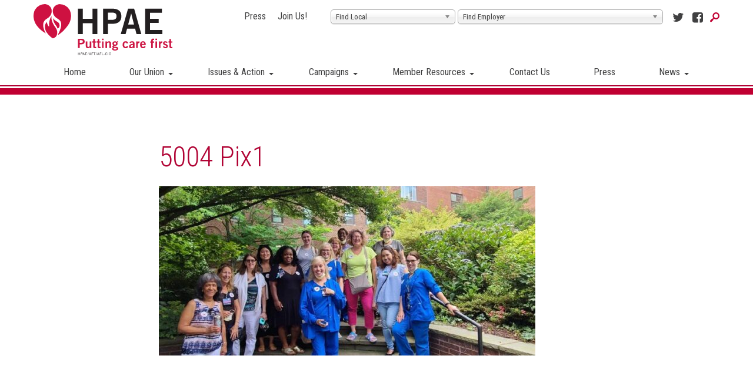

--- FILE ---
content_type: text/html; charset=utf-8
request_url: https://www.google.com/recaptcha/api2/anchor?ar=1&k=6Ld1Uv0UAAAAABthWY6cDLGSkXE5J8yx0_1Phb00&co=aHR0cHM6Ly93d3cuaHBhZS5vcmc6NDQz&hl=en&v=PoyoqOPhxBO7pBk68S4YbpHZ&size=invisible&anchor-ms=20000&execute-ms=30000&cb=q3c7srsqnk7f
body_size: 48755
content:
<!DOCTYPE HTML><html dir="ltr" lang="en"><head><meta http-equiv="Content-Type" content="text/html; charset=UTF-8">
<meta http-equiv="X-UA-Compatible" content="IE=edge">
<title>reCAPTCHA</title>
<style type="text/css">
/* cyrillic-ext */
@font-face {
  font-family: 'Roboto';
  font-style: normal;
  font-weight: 400;
  font-stretch: 100%;
  src: url(//fonts.gstatic.com/s/roboto/v48/KFO7CnqEu92Fr1ME7kSn66aGLdTylUAMa3GUBHMdazTgWw.woff2) format('woff2');
  unicode-range: U+0460-052F, U+1C80-1C8A, U+20B4, U+2DE0-2DFF, U+A640-A69F, U+FE2E-FE2F;
}
/* cyrillic */
@font-face {
  font-family: 'Roboto';
  font-style: normal;
  font-weight: 400;
  font-stretch: 100%;
  src: url(//fonts.gstatic.com/s/roboto/v48/KFO7CnqEu92Fr1ME7kSn66aGLdTylUAMa3iUBHMdazTgWw.woff2) format('woff2');
  unicode-range: U+0301, U+0400-045F, U+0490-0491, U+04B0-04B1, U+2116;
}
/* greek-ext */
@font-face {
  font-family: 'Roboto';
  font-style: normal;
  font-weight: 400;
  font-stretch: 100%;
  src: url(//fonts.gstatic.com/s/roboto/v48/KFO7CnqEu92Fr1ME7kSn66aGLdTylUAMa3CUBHMdazTgWw.woff2) format('woff2');
  unicode-range: U+1F00-1FFF;
}
/* greek */
@font-face {
  font-family: 'Roboto';
  font-style: normal;
  font-weight: 400;
  font-stretch: 100%;
  src: url(//fonts.gstatic.com/s/roboto/v48/KFO7CnqEu92Fr1ME7kSn66aGLdTylUAMa3-UBHMdazTgWw.woff2) format('woff2');
  unicode-range: U+0370-0377, U+037A-037F, U+0384-038A, U+038C, U+038E-03A1, U+03A3-03FF;
}
/* math */
@font-face {
  font-family: 'Roboto';
  font-style: normal;
  font-weight: 400;
  font-stretch: 100%;
  src: url(//fonts.gstatic.com/s/roboto/v48/KFO7CnqEu92Fr1ME7kSn66aGLdTylUAMawCUBHMdazTgWw.woff2) format('woff2');
  unicode-range: U+0302-0303, U+0305, U+0307-0308, U+0310, U+0312, U+0315, U+031A, U+0326-0327, U+032C, U+032F-0330, U+0332-0333, U+0338, U+033A, U+0346, U+034D, U+0391-03A1, U+03A3-03A9, U+03B1-03C9, U+03D1, U+03D5-03D6, U+03F0-03F1, U+03F4-03F5, U+2016-2017, U+2034-2038, U+203C, U+2040, U+2043, U+2047, U+2050, U+2057, U+205F, U+2070-2071, U+2074-208E, U+2090-209C, U+20D0-20DC, U+20E1, U+20E5-20EF, U+2100-2112, U+2114-2115, U+2117-2121, U+2123-214F, U+2190, U+2192, U+2194-21AE, U+21B0-21E5, U+21F1-21F2, U+21F4-2211, U+2213-2214, U+2216-22FF, U+2308-230B, U+2310, U+2319, U+231C-2321, U+2336-237A, U+237C, U+2395, U+239B-23B7, U+23D0, U+23DC-23E1, U+2474-2475, U+25AF, U+25B3, U+25B7, U+25BD, U+25C1, U+25CA, U+25CC, U+25FB, U+266D-266F, U+27C0-27FF, U+2900-2AFF, U+2B0E-2B11, U+2B30-2B4C, U+2BFE, U+3030, U+FF5B, U+FF5D, U+1D400-1D7FF, U+1EE00-1EEFF;
}
/* symbols */
@font-face {
  font-family: 'Roboto';
  font-style: normal;
  font-weight: 400;
  font-stretch: 100%;
  src: url(//fonts.gstatic.com/s/roboto/v48/KFO7CnqEu92Fr1ME7kSn66aGLdTylUAMaxKUBHMdazTgWw.woff2) format('woff2');
  unicode-range: U+0001-000C, U+000E-001F, U+007F-009F, U+20DD-20E0, U+20E2-20E4, U+2150-218F, U+2190, U+2192, U+2194-2199, U+21AF, U+21E6-21F0, U+21F3, U+2218-2219, U+2299, U+22C4-22C6, U+2300-243F, U+2440-244A, U+2460-24FF, U+25A0-27BF, U+2800-28FF, U+2921-2922, U+2981, U+29BF, U+29EB, U+2B00-2BFF, U+4DC0-4DFF, U+FFF9-FFFB, U+10140-1018E, U+10190-1019C, U+101A0, U+101D0-101FD, U+102E0-102FB, U+10E60-10E7E, U+1D2C0-1D2D3, U+1D2E0-1D37F, U+1F000-1F0FF, U+1F100-1F1AD, U+1F1E6-1F1FF, U+1F30D-1F30F, U+1F315, U+1F31C, U+1F31E, U+1F320-1F32C, U+1F336, U+1F378, U+1F37D, U+1F382, U+1F393-1F39F, U+1F3A7-1F3A8, U+1F3AC-1F3AF, U+1F3C2, U+1F3C4-1F3C6, U+1F3CA-1F3CE, U+1F3D4-1F3E0, U+1F3ED, U+1F3F1-1F3F3, U+1F3F5-1F3F7, U+1F408, U+1F415, U+1F41F, U+1F426, U+1F43F, U+1F441-1F442, U+1F444, U+1F446-1F449, U+1F44C-1F44E, U+1F453, U+1F46A, U+1F47D, U+1F4A3, U+1F4B0, U+1F4B3, U+1F4B9, U+1F4BB, U+1F4BF, U+1F4C8-1F4CB, U+1F4D6, U+1F4DA, U+1F4DF, U+1F4E3-1F4E6, U+1F4EA-1F4ED, U+1F4F7, U+1F4F9-1F4FB, U+1F4FD-1F4FE, U+1F503, U+1F507-1F50B, U+1F50D, U+1F512-1F513, U+1F53E-1F54A, U+1F54F-1F5FA, U+1F610, U+1F650-1F67F, U+1F687, U+1F68D, U+1F691, U+1F694, U+1F698, U+1F6AD, U+1F6B2, U+1F6B9-1F6BA, U+1F6BC, U+1F6C6-1F6CF, U+1F6D3-1F6D7, U+1F6E0-1F6EA, U+1F6F0-1F6F3, U+1F6F7-1F6FC, U+1F700-1F7FF, U+1F800-1F80B, U+1F810-1F847, U+1F850-1F859, U+1F860-1F887, U+1F890-1F8AD, U+1F8B0-1F8BB, U+1F8C0-1F8C1, U+1F900-1F90B, U+1F93B, U+1F946, U+1F984, U+1F996, U+1F9E9, U+1FA00-1FA6F, U+1FA70-1FA7C, U+1FA80-1FA89, U+1FA8F-1FAC6, U+1FACE-1FADC, U+1FADF-1FAE9, U+1FAF0-1FAF8, U+1FB00-1FBFF;
}
/* vietnamese */
@font-face {
  font-family: 'Roboto';
  font-style: normal;
  font-weight: 400;
  font-stretch: 100%;
  src: url(//fonts.gstatic.com/s/roboto/v48/KFO7CnqEu92Fr1ME7kSn66aGLdTylUAMa3OUBHMdazTgWw.woff2) format('woff2');
  unicode-range: U+0102-0103, U+0110-0111, U+0128-0129, U+0168-0169, U+01A0-01A1, U+01AF-01B0, U+0300-0301, U+0303-0304, U+0308-0309, U+0323, U+0329, U+1EA0-1EF9, U+20AB;
}
/* latin-ext */
@font-face {
  font-family: 'Roboto';
  font-style: normal;
  font-weight: 400;
  font-stretch: 100%;
  src: url(//fonts.gstatic.com/s/roboto/v48/KFO7CnqEu92Fr1ME7kSn66aGLdTylUAMa3KUBHMdazTgWw.woff2) format('woff2');
  unicode-range: U+0100-02BA, U+02BD-02C5, U+02C7-02CC, U+02CE-02D7, U+02DD-02FF, U+0304, U+0308, U+0329, U+1D00-1DBF, U+1E00-1E9F, U+1EF2-1EFF, U+2020, U+20A0-20AB, U+20AD-20C0, U+2113, U+2C60-2C7F, U+A720-A7FF;
}
/* latin */
@font-face {
  font-family: 'Roboto';
  font-style: normal;
  font-weight: 400;
  font-stretch: 100%;
  src: url(//fonts.gstatic.com/s/roboto/v48/KFO7CnqEu92Fr1ME7kSn66aGLdTylUAMa3yUBHMdazQ.woff2) format('woff2');
  unicode-range: U+0000-00FF, U+0131, U+0152-0153, U+02BB-02BC, U+02C6, U+02DA, U+02DC, U+0304, U+0308, U+0329, U+2000-206F, U+20AC, U+2122, U+2191, U+2193, U+2212, U+2215, U+FEFF, U+FFFD;
}
/* cyrillic-ext */
@font-face {
  font-family: 'Roboto';
  font-style: normal;
  font-weight: 500;
  font-stretch: 100%;
  src: url(//fonts.gstatic.com/s/roboto/v48/KFO7CnqEu92Fr1ME7kSn66aGLdTylUAMa3GUBHMdazTgWw.woff2) format('woff2');
  unicode-range: U+0460-052F, U+1C80-1C8A, U+20B4, U+2DE0-2DFF, U+A640-A69F, U+FE2E-FE2F;
}
/* cyrillic */
@font-face {
  font-family: 'Roboto';
  font-style: normal;
  font-weight: 500;
  font-stretch: 100%;
  src: url(//fonts.gstatic.com/s/roboto/v48/KFO7CnqEu92Fr1ME7kSn66aGLdTylUAMa3iUBHMdazTgWw.woff2) format('woff2');
  unicode-range: U+0301, U+0400-045F, U+0490-0491, U+04B0-04B1, U+2116;
}
/* greek-ext */
@font-face {
  font-family: 'Roboto';
  font-style: normal;
  font-weight: 500;
  font-stretch: 100%;
  src: url(//fonts.gstatic.com/s/roboto/v48/KFO7CnqEu92Fr1ME7kSn66aGLdTylUAMa3CUBHMdazTgWw.woff2) format('woff2');
  unicode-range: U+1F00-1FFF;
}
/* greek */
@font-face {
  font-family: 'Roboto';
  font-style: normal;
  font-weight: 500;
  font-stretch: 100%;
  src: url(//fonts.gstatic.com/s/roboto/v48/KFO7CnqEu92Fr1ME7kSn66aGLdTylUAMa3-UBHMdazTgWw.woff2) format('woff2');
  unicode-range: U+0370-0377, U+037A-037F, U+0384-038A, U+038C, U+038E-03A1, U+03A3-03FF;
}
/* math */
@font-face {
  font-family: 'Roboto';
  font-style: normal;
  font-weight: 500;
  font-stretch: 100%;
  src: url(//fonts.gstatic.com/s/roboto/v48/KFO7CnqEu92Fr1ME7kSn66aGLdTylUAMawCUBHMdazTgWw.woff2) format('woff2');
  unicode-range: U+0302-0303, U+0305, U+0307-0308, U+0310, U+0312, U+0315, U+031A, U+0326-0327, U+032C, U+032F-0330, U+0332-0333, U+0338, U+033A, U+0346, U+034D, U+0391-03A1, U+03A3-03A9, U+03B1-03C9, U+03D1, U+03D5-03D6, U+03F0-03F1, U+03F4-03F5, U+2016-2017, U+2034-2038, U+203C, U+2040, U+2043, U+2047, U+2050, U+2057, U+205F, U+2070-2071, U+2074-208E, U+2090-209C, U+20D0-20DC, U+20E1, U+20E5-20EF, U+2100-2112, U+2114-2115, U+2117-2121, U+2123-214F, U+2190, U+2192, U+2194-21AE, U+21B0-21E5, U+21F1-21F2, U+21F4-2211, U+2213-2214, U+2216-22FF, U+2308-230B, U+2310, U+2319, U+231C-2321, U+2336-237A, U+237C, U+2395, U+239B-23B7, U+23D0, U+23DC-23E1, U+2474-2475, U+25AF, U+25B3, U+25B7, U+25BD, U+25C1, U+25CA, U+25CC, U+25FB, U+266D-266F, U+27C0-27FF, U+2900-2AFF, U+2B0E-2B11, U+2B30-2B4C, U+2BFE, U+3030, U+FF5B, U+FF5D, U+1D400-1D7FF, U+1EE00-1EEFF;
}
/* symbols */
@font-face {
  font-family: 'Roboto';
  font-style: normal;
  font-weight: 500;
  font-stretch: 100%;
  src: url(//fonts.gstatic.com/s/roboto/v48/KFO7CnqEu92Fr1ME7kSn66aGLdTylUAMaxKUBHMdazTgWw.woff2) format('woff2');
  unicode-range: U+0001-000C, U+000E-001F, U+007F-009F, U+20DD-20E0, U+20E2-20E4, U+2150-218F, U+2190, U+2192, U+2194-2199, U+21AF, U+21E6-21F0, U+21F3, U+2218-2219, U+2299, U+22C4-22C6, U+2300-243F, U+2440-244A, U+2460-24FF, U+25A0-27BF, U+2800-28FF, U+2921-2922, U+2981, U+29BF, U+29EB, U+2B00-2BFF, U+4DC0-4DFF, U+FFF9-FFFB, U+10140-1018E, U+10190-1019C, U+101A0, U+101D0-101FD, U+102E0-102FB, U+10E60-10E7E, U+1D2C0-1D2D3, U+1D2E0-1D37F, U+1F000-1F0FF, U+1F100-1F1AD, U+1F1E6-1F1FF, U+1F30D-1F30F, U+1F315, U+1F31C, U+1F31E, U+1F320-1F32C, U+1F336, U+1F378, U+1F37D, U+1F382, U+1F393-1F39F, U+1F3A7-1F3A8, U+1F3AC-1F3AF, U+1F3C2, U+1F3C4-1F3C6, U+1F3CA-1F3CE, U+1F3D4-1F3E0, U+1F3ED, U+1F3F1-1F3F3, U+1F3F5-1F3F7, U+1F408, U+1F415, U+1F41F, U+1F426, U+1F43F, U+1F441-1F442, U+1F444, U+1F446-1F449, U+1F44C-1F44E, U+1F453, U+1F46A, U+1F47D, U+1F4A3, U+1F4B0, U+1F4B3, U+1F4B9, U+1F4BB, U+1F4BF, U+1F4C8-1F4CB, U+1F4D6, U+1F4DA, U+1F4DF, U+1F4E3-1F4E6, U+1F4EA-1F4ED, U+1F4F7, U+1F4F9-1F4FB, U+1F4FD-1F4FE, U+1F503, U+1F507-1F50B, U+1F50D, U+1F512-1F513, U+1F53E-1F54A, U+1F54F-1F5FA, U+1F610, U+1F650-1F67F, U+1F687, U+1F68D, U+1F691, U+1F694, U+1F698, U+1F6AD, U+1F6B2, U+1F6B9-1F6BA, U+1F6BC, U+1F6C6-1F6CF, U+1F6D3-1F6D7, U+1F6E0-1F6EA, U+1F6F0-1F6F3, U+1F6F7-1F6FC, U+1F700-1F7FF, U+1F800-1F80B, U+1F810-1F847, U+1F850-1F859, U+1F860-1F887, U+1F890-1F8AD, U+1F8B0-1F8BB, U+1F8C0-1F8C1, U+1F900-1F90B, U+1F93B, U+1F946, U+1F984, U+1F996, U+1F9E9, U+1FA00-1FA6F, U+1FA70-1FA7C, U+1FA80-1FA89, U+1FA8F-1FAC6, U+1FACE-1FADC, U+1FADF-1FAE9, U+1FAF0-1FAF8, U+1FB00-1FBFF;
}
/* vietnamese */
@font-face {
  font-family: 'Roboto';
  font-style: normal;
  font-weight: 500;
  font-stretch: 100%;
  src: url(//fonts.gstatic.com/s/roboto/v48/KFO7CnqEu92Fr1ME7kSn66aGLdTylUAMa3OUBHMdazTgWw.woff2) format('woff2');
  unicode-range: U+0102-0103, U+0110-0111, U+0128-0129, U+0168-0169, U+01A0-01A1, U+01AF-01B0, U+0300-0301, U+0303-0304, U+0308-0309, U+0323, U+0329, U+1EA0-1EF9, U+20AB;
}
/* latin-ext */
@font-face {
  font-family: 'Roboto';
  font-style: normal;
  font-weight: 500;
  font-stretch: 100%;
  src: url(//fonts.gstatic.com/s/roboto/v48/KFO7CnqEu92Fr1ME7kSn66aGLdTylUAMa3KUBHMdazTgWw.woff2) format('woff2');
  unicode-range: U+0100-02BA, U+02BD-02C5, U+02C7-02CC, U+02CE-02D7, U+02DD-02FF, U+0304, U+0308, U+0329, U+1D00-1DBF, U+1E00-1E9F, U+1EF2-1EFF, U+2020, U+20A0-20AB, U+20AD-20C0, U+2113, U+2C60-2C7F, U+A720-A7FF;
}
/* latin */
@font-face {
  font-family: 'Roboto';
  font-style: normal;
  font-weight: 500;
  font-stretch: 100%;
  src: url(//fonts.gstatic.com/s/roboto/v48/KFO7CnqEu92Fr1ME7kSn66aGLdTylUAMa3yUBHMdazQ.woff2) format('woff2');
  unicode-range: U+0000-00FF, U+0131, U+0152-0153, U+02BB-02BC, U+02C6, U+02DA, U+02DC, U+0304, U+0308, U+0329, U+2000-206F, U+20AC, U+2122, U+2191, U+2193, U+2212, U+2215, U+FEFF, U+FFFD;
}
/* cyrillic-ext */
@font-face {
  font-family: 'Roboto';
  font-style: normal;
  font-weight: 900;
  font-stretch: 100%;
  src: url(//fonts.gstatic.com/s/roboto/v48/KFO7CnqEu92Fr1ME7kSn66aGLdTylUAMa3GUBHMdazTgWw.woff2) format('woff2');
  unicode-range: U+0460-052F, U+1C80-1C8A, U+20B4, U+2DE0-2DFF, U+A640-A69F, U+FE2E-FE2F;
}
/* cyrillic */
@font-face {
  font-family: 'Roboto';
  font-style: normal;
  font-weight: 900;
  font-stretch: 100%;
  src: url(//fonts.gstatic.com/s/roboto/v48/KFO7CnqEu92Fr1ME7kSn66aGLdTylUAMa3iUBHMdazTgWw.woff2) format('woff2');
  unicode-range: U+0301, U+0400-045F, U+0490-0491, U+04B0-04B1, U+2116;
}
/* greek-ext */
@font-face {
  font-family: 'Roboto';
  font-style: normal;
  font-weight: 900;
  font-stretch: 100%;
  src: url(//fonts.gstatic.com/s/roboto/v48/KFO7CnqEu92Fr1ME7kSn66aGLdTylUAMa3CUBHMdazTgWw.woff2) format('woff2');
  unicode-range: U+1F00-1FFF;
}
/* greek */
@font-face {
  font-family: 'Roboto';
  font-style: normal;
  font-weight: 900;
  font-stretch: 100%;
  src: url(//fonts.gstatic.com/s/roboto/v48/KFO7CnqEu92Fr1ME7kSn66aGLdTylUAMa3-UBHMdazTgWw.woff2) format('woff2');
  unicode-range: U+0370-0377, U+037A-037F, U+0384-038A, U+038C, U+038E-03A1, U+03A3-03FF;
}
/* math */
@font-face {
  font-family: 'Roboto';
  font-style: normal;
  font-weight: 900;
  font-stretch: 100%;
  src: url(//fonts.gstatic.com/s/roboto/v48/KFO7CnqEu92Fr1ME7kSn66aGLdTylUAMawCUBHMdazTgWw.woff2) format('woff2');
  unicode-range: U+0302-0303, U+0305, U+0307-0308, U+0310, U+0312, U+0315, U+031A, U+0326-0327, U+032C, U+032F-0330, U+0332-0333, U+0338, U+033A, U+0346, U+034D, U+0391-03A1, U+03A3-03A9, U+03B1-03C9, U+03D1, U+03D5-03D6, U+03F0-03F1, U+03F4-03F5, U+2016-2017, U+2034-2038, U+203C, U+2040, U+2043, U+2047, U+2050, U+2057, U+205F, U+2070-2071, U+2074-208E, U+2090-209C, U+20D0-20DC, U+20E1, U+20E5-20EF, U+2100-2112, U+2114-2115, U+2117-2121, U+2123-214F, U+2190, U+2192, U+2194-21AE, U+21B0-21E5, U+21F1-21F2, U+21F4-2211, U+2213-2214, U+2216-22FF, U+2308-230B, U+2310, U+2319, U+231C-2321, U+2336-237A, U+237C, U+2395, U+239B-23B7, U+23D0, U+23DC-23E1, U+2474-2475, U+25AF, U+25B3, U+25B7, U+25BD, U+25C1, U+25CA, U+25CC, U+25FB, U+266D-266F, U+27C0-27FF, U+2900-2AFF, U+2B0E-2B11, U+2B30-2B4C, U+2BFE, U+3030, U+FF5B, U+FF5D, U+1D400-1D7FF, U+1EE00-1EEFF;
}
/* symbols */
@font-face {
  font-family: 'Roboto';
  font-style: normal;
  font-weight: 900;
  font-stretch: 100%;
  src: url(//fonts.gstatic.com/s/roboto/v48/KFO7CnqEu92Fr1ME7kSn66aGLdTylUAMaxKUBHMdazTgWw.woff2) format('woff2');
  unicode-range: U+0001-000C, U+000E-001F, U+007F-009F, U+20DD-20E0, U+20E2-20E4, U+2150-218F, U+2190, U+2192, U+2194-2199, U+21AF, U+21E6-21F0, U+21F3, U+2218-2219, U+2299, U+22C4-22C6, U+2300-243F, U+2440-244A, U+2460-24FF, U+25A0-27BF, U+2800-28FF, U+2921-2922, U+2981, U+29BF, U+29EB, U+2B00-2BFF, U+4DC0-4DFF, U+FFF9-FFFB, U+10140-1018E, U+10190-1019C, U+101A0, U+101D0-101FD, U+102E0-102FB, U+10E60-10E7E, U+1D2C0-1D2D3, U+1D2E0-1D37F, U+1F000-1F0FF, U+1F100-1F1AD, U+1F1E6-1F1FF, U+1F30D-1F30F, U+1F315, U+1F31C, U+1F31E, U+1F320-1F32C, U+1F336, U+1F378, U+1F37D, U+1F382, U+1F393-1F39F, U+1F3A7-1F3A8, U+1F3AC-1F3AF, U+1F3C2, U+1F3C4-1F3C6, U+1F3CA-1F3CE, U+1F3D4-1F3E0, U+1F3ED, U+1F3F1-1F3F3, U+1F3F5-1F3F7, U+1F408, U+1F415, U+1F41F, U+1F426, U+1F43F, U+1F441-1F442, U+1F444, U+1F446-1F449, U+1F44C-1F44E, U+1F453, U+1F46A, U+1F47D, U+1F4A3, U+1F4B0, U+1F4B3, U+1F4B9, U+1F4BB, U+1F4BF, U+1F4C8-1F4CB, U+1F4D6, U+1F4DA, U+1F4DF, U+1F4E3-1F4E6, U+1F4EA-1F4ED, U+1F4F7, U+1F4F9-1F4FB, U+1F4FD-1F4FE, U+1F503, U+1F507-1F50B, U+1F50D, U+1F512-1F513, U+1F53E-1F54A, U+1F54F-1F5FA, U+1F610, U+1F650-1F67F, U+1F687, U+1F68D, U+1F691, U+1F694, U+1F698, U+1F6AD, U+1F6B2, U+1F6B9-1F6BA, U+1F6BC, U+1F6C6-1F6CF, U+1F6D3-1F6D7, U+1F6E0-1F6EA, U+1F6F0-1F6F3, U+1F6F7-1F6FC, U+1F700-1F7FF, U+1F800-1F80B, U+1F810-1F847, U+1F850-1F859, U+1F860-1F887, U+1F890-1F8AD, U+1F8B0-1F8BB, U+1F8C0-1F8C1, U+1F900-1F90B, U+1F93B, U+1F946, U+1F984, U+1F996, U+1F9E9, U+1FA00-1FA6F, U+1FA70-1FA7C, U+1FA80-1FA89, U+1FA8F-1FAC6, U+1FACE-1FADC, U+1FADF-1FAE9, U+1FAF0-1FAF8, U+1FB00-1FBFF;
}
/* vietnamese */
@font-face {
  font-family: 'Roboto';
  font-style: normal;
  font-weight: 900;
  font-stretch: 100%;
  src: url(//fonts.gstatic.com/s/roboto/v48/KFO7CnqEu92Fr1ME7kSn66aGLdTylUAMa3OUBHMdazTgWw.woff2) format('woff2');
  unicode-range: U+0102-0103, U+0110-0111, U+0128-0129, U+0168-0169, U+01A0-01A1, U+01AF-01B0, U+0300-0301, U+0303-0304, U+0308-0309, U+0323, U+0329, U+1EA0-1EF9, U+20AB;
}
/* latin-ext */
@font-face {
  font-family: 'Roboto';
  font-style: normal;
  font-weight: 900;
  font-stretch: 100%;
  src: url(//fonts.gstatic.com/s/roboto/v48/KFO7CnqEu92Fr1ME7kSn66aGLdTylUAMa3KUBHMdazTgWw.woff2) format('woff2');
  unicode-range: U+0100-02BA, U+02BD-02C5, U+02C7-02CC, U+02CE-02D7, U+02DD-02FF, U+0304, U+0308, U+0329, U+1D00-1DBF, U+1E00-1E9F, U+1EF2-1EFF, U+2020, U+20A0-20AB, U+20AD-20C0, U+2113, U+2C60-2C7F, U+A720-A7FF;
}
/* latin */
@font-face {
  font-family: 'Roboto';
  font-style: normal;
  font-weight: 900;
  font-stretch: 100%;
  src: url(//fonts.gstatic.com/s/roboto/v48/KFO7CnqEu92Fr1ME7kSn66aGLdTylUAMa3yUBHMdazQ.woff2) format('woff2');
  unicode-range: U+0000-00FF, U+0131, U+0152-0153, U+02BB-02BC, U+02C6, U+02DA, U+02DC, U+0304, U+0308, U+0329, U+2000-206F, U+20AC, U+2122, U+2191, U+2193, U+2212, U+2215, U+FEFF, U+FFFD;
}

</style>
<link rel="stylesheet" type="text/css" href="https://www.gstatic.com/recaptcha/releases/PoyoqOPhxBO7pBk68S4YbpHZ/styles__ltr.css">
<script nonce="angDKSjD981NUg55WsGulg" type="text/javascript">window['__recaptcha_api'] = 'https://www.google.com/recaptcha/api2/';</script>
<script type="text/javascript" src="https://www.gstatic.com/recaptcha/releases/PoyoqOPhxBO7pBk68S4YbpHZ/recaptcha__en.js" nonce="angDKSjD981NUg55WsGulg">
      
    </script></head>
<body><div id="rc-anchor-alert" class="rc-anchor-alert"></div>
<input type="hidden" id="recaptcha-token" value="[base64]">
<script type="text/javascript" nonce="angDKSjD981NUg55WsGulg">
      recaptcha.anchor.Main.init("[\x22ainput\x22,[\x22bgdata\x22,\x22\x22,\[base64]/[base64]/[base64]/[base64]/[base64]/UltsKytdPUU6KEU8MjA0OD9SW2wrK109RT4+NnwxOTI6KChFJjY0NTEyKT09NTUyOTYmJk0rMTxjLmxlbmd0aCYmKGMuY2hhckNvZGVBdChNKzEpJjY0NTEyKT09NTYzMjA/[base64]/[base64]/[base64]/[base64]/[base64]/[base64]/[base64]\x22,\[base64]\\u003d\\u003d\x22,\x22R3/CuMKmJ8KLfsKiJmgUwopew5wcS8ODwrzCssOqwpd/[base64]/[base64]/ColjDq8Ksw5JdU8Kiw7EZL8OXa8KrwoQ8M8KAw5PDr8OuVAfCtm/DsVAiwrUAX29+JTjDjWPCs8O6BT9Bw68owo17w7rDpcKkw5kkFsKYw7pMwpAHwrnCgQHDu33Cl8Kmw6XDv1zCusOawp7CnRfChsOjcsK4Lw7CpjTCkVfDosOMNFRKwr/DqcO6w6V4SANzwrfDq3fDp8KHZTTCn8OYw7DCtsKqwqXCnsKrwo4GwrvCrHTCmD3CrWDDmcK+OCfDnMK9CsO/dMOgG1pRw4LCnWDDnhMBw73CtsOmwpVuCcK8LyNxHMK8w7gKwqfClsOxJsKXcSVrwr/Du1rDmko4FhPDjMOIwp1hw4BcwojCuGnCucOoS8OSwq4tDMOnDMKWw5TDpWEFOsODQ0jCnhHDpToOXMOiw5XDiH8iTsKewr9ADMOmXBjCmsKqIsKncsO0CyjChMOpC8OsIlcQaFDDpsKML8KiwrlpA1l4w5UNY8KNw7/DpcOUNsKdwqZgeU/DokPCiUtdJMK0McOdw7TDvjvDpsKoO8OACEjCl8ODCWY+eDDCtQXCisOgw43DuTbDl2Fxw4x6XDI9An1oacK7wqPDgA/CgjbDnsOGw6cQwrpvwp4iX8K7YcOVw6V/DRgTfF7Dn1QFbsOrwqZDwr/CksO3SsKdwrrCs8ORwoPCmsOlPsKJwqFqTMOJwo/CjsOwwrDDl8ONw6s2McKQbsOEw7fDm8KPw5lMwoLDgMO7dy48EydIw7Z/[base64]/[base64]/CrMO8w79Bw6Muw77Dm2HDkhFsMsO6wrHCpcK+GApTXcKYw514wrfDlFvCu8KXUlw8w74nwrh9e8K2ejQkScOcf8OKw5HCvzlJwp1UwrnDsT9Fwo0KwrjDmMKgT8K5w4XDnB1Kw5NnHBwGw63DjMKXw6/DjsKtQwjDjm3DjMK3dTYABEnDv8K0GsO0ej9NOCQaGUHDiMKNIWU0P3xawo3DihvDisKlw7pYw5DClGYhwpc7wp95VnHDqsOSMMO0wqXCvcKnd8O/DMOcMQ5tHixrFwtXwrTDpknCtkdpHiPDu8K/[base64]/w41/TgRjwoDCv8OUw4zDnyMoGxjCgUBuaMKTCsOcw7bDuMKjwolVwo1xIcOxXRbCviDDgXXCg8KgGsOmw5NwGMOfbsOYw6LCv8OcEMOkVcKIw53ChXwaJcKYSzzCnGrDv17Dm2oXw78kK2/Dl8KbwqDDrcKXIsKkO8KSTMKjW8KWOFJIw44ueUILwpPCiMO3AQPDrcK6OMOjwqE4wpsEf8OvwprDicKVD8OTEAjDgsK1KCt1ZWbCjW8+w4o2wrfDjMKcSMK+RsKewrttwpYoL2tIMSjDr8OPworDhMKbb3gdFMOpEA4cw6dfO01TMsOle8OTASLCphrCigdbwp/Ck0PDsCjCv0p3w4F+Tz00HsKXasKADSxHKjF1DMOFwp/Dsw3DosOiw6LDrCHCh8KawpkWAVDCn8KWIcKDSUJaw7xXwo/CksKkwo/Cr8Kww7p2Y8O+w6F9WcOBMUBLVHTCj1fCmzzDtcKnwozCt8Kbw5TCvVoePcOzRgLCvsKDwpVME0fDrHDDu13DmMKUwqXDqsOrw7toNErCkhTCpENXNcKkwqHDixLCp2XCujljGcK/wrQEdHsYD8OuwpEdw6fCtsOWw759wqTCiAkmwr3CrD7ClsKDwpYPT2/CrRHDn1DDuzrCtcOhwpB9wpPColwmKsKUbSnDjjQ3Mw7CrCHDmcOKw6HCnMOTw4HCvxDCknADfMOpwo3CisOwbcKUw6RqwpfDq8KAwq96wpYaw4lNK8OxwrpudcOfw7M2w7BAXsKBw4dHw4LDvlV+wp/Dm8KfbDHClWF7KT7ChMOoJ8Oxw6/Cq8OawqFNGm3DmMOGw5rCi8KMZ8KmM3DCg3Ntw4Ngw5bCr8K/[base64]/ClcOndAHDhcKIHMK3wo7CgzvCmsO+CMOpM37DmGhtw7fDscKQb8OrwqTCrMOsw4LDtRMTw7bCiSAewpZewrVQwq/[base64]/[base64]/DhRDCk8KmwqTDoipZJnzDm8OnXHVZCsKbRx47wq7DnhfCl8KpFV3CocOPN8O5w4zCk8Otw6fDjsKlwqjClksfwq0lOsO1w4cbw69TwrrCkD/[base64]/JD/DhMOsMMKFwqfDhQTDvcOyKcO0G3sPacKAUMOWTgIeYsKLAMK+wpHDm8KCwqbDhSgXw7h/w4vDlcOPAMK7DMKAV8OuKcOgZ8KZw5jDkUbCoEnDhH49J8Khw6TCv8KpwqXCocKcUMOcwoHDl3MiJBrCnyLDizFiL8Khw7zDvwnDk1gxS8Oywo9Hw6BgWA/Ds1MJe8ODw5/CjcOzwpxCW8KEWsK+wrZSw5o5wq/CkMKQwoo1QlfCncKXwpYAw4MDO8O+WcKew5DDoQkvRsOoPMKEwqjDqMOeVCFAw5HDoQPDoyfCvRJ5Xmd+DwTDq8OCAxYvwpXCswfCq03Ct8O8wqrDl8Kqbx/CsRHClzFkZE3Ci2TChwbCmsOgODvDm8KQw7TCp3F2w44Dw6PCphLCvcKiMMOww4rDksOuwqTCqCVcw7nDvFhGw7LCkMOywrLCvHhqwozCjXDCksK0L8O7wqbCv04Qw7h7YTrCuMKAwrlewpxhQXNZw6DDi2dgwr97w5XCuCEBBz5Vw5Ucwq/CkF0Kw5Vpw7XCtHTDgsOaMsOYw7TDi8KTUMO2w60VHMO7w6FOwogwwqTDksKeQC8swrvCnsKGwpoRwrzDvCnDs8KXTBLCnBl1wqTCkMK5w5p5w7BuT8K0ZzVXMndMJMKgHcK6wrN/fkTCosOIXF7Cp8OHwqTDnsKWw5cIYsKIJMO3DsObYGRnw4QnMnvCsMK0w6Qdw4QVTyVlwo/DuxzDo8Ovw6N2w7NvCMONTsK6wropwqsLwr/Duk3DjcKEY31cwq3CsErCt3zDmQLDr1rDgkzCpsK4w7MEbsOBcSNpLcKfQsKEJRlDKijCpgHDhMOUw5LCnjx0wolrUlhlwpUNw6tKw73DmX7Crgpiw5kdUl/CmMKXw4PDg8KlHXxgTsKyMVIiwqJIZ8KWV8O1IMKtwrxhw47DlsKCw5J+w6NebMKzw6PCnFXDrz5mw5bCmcOEAsKuwqtMA0/CkjHDrsKVAMOSFsKgLD/CvWIBPcKbw7DCtMOSwpgSw7zClMK4fsOIHXN/J8K/OilmH2TDgsKZw7gsw6fDvijCp8OfYcO1w4dBTMKfw4/Dk8KESgfDhR7CiMKydcKTw77CrAHCgDMxHMKKD8K9wp7CrxTDicKGwovCjsOSwphMJGXChcOaPlU/dcKPwpUQwqgGwqvDpF14w6J5wpXCi1dqSG8QXCPCnMOnIsKiWDRQw7R4aMKWwpEGS8Ozwr5ow4bCkHEsasOZNlBxZcOgVEXCmFPCuMOialHDpxkqw61hfTMDw6/DshPCrnAJDFIkw5fDjTlsw6J9woNZwqx5Z8Kaw4LDrHDDrsO/[base64]/[base64]/CqcKRfWPDqi8adEnDoEg1wqs8BMKnUGTChQhiwqMlworClQfDvMK+w7JQw4wDw6ZbZzrDucOnwrlnZhtbwrzDs2vClcK6cMKwTMOawpzCjjJXGQNvLjbCkAfDrRjDr2HDkHkfTgo3NMKJKT3Dm33CqG3DuMOJw6/DqsO5IsKEwr0UJMOdEcOEw5fCpkHCiR5jD8Kcwp04Gn5rHWNRJcOvXzfDocKUw4hkw4JPw6scFQHCmX7CqsOew5LCsXsfw7zCl3pRw5/DlQbDrywiPRvDqsKNwrzCr8K7w711w7nDtADCq8Orw7HCrTzCuxrCqMK2dTlrPMOOw4oCwq7DlUAVw5tQwqs9FsOqw6Fuf3vCr8OPw7BJwpVNVsO/GsOwwpBLw6lEw7h5w6LClivDtMOOVHjDuTlUw7HDh8OEw7YpUjLDksKhw6p8wpYsHjjCnmdNw47CjXQTwpc1w5rCkC3DpMKmXTM7wpMUwqUwY8Oow4tGw4rDgsKCDw0eLFgOZHkaAzXDpcOWPkZrw4rDksOaw4jDj8Okw7F0wr/CicKrw63Cg8OAHGEqw4ktXsKWw5rCjS/Cv8OYw442w5s6F8OjUsKQVF7CvsKSw5nDsxZoQTVhw7MMd8Oqw4zChMO8ZDRcw4hVOsOqc0LCvcKdwppuFsOicULDv8KVBsKaCVAiVsOVFCwBGSgwwovDo8ONN8OVw40EahvCv3jCm8K5UCEfwoEzBcO7MUbDkMK+UURgw4jDmcK/[base64]/HHsuwogcwpPCjMKmwpZsUAbDusOmw4vDjEXDtsOYwr9PYcO4wrNtBsOZaD7CvQBhwq1+UxjDuT/CtT3CsMOzbcKOC2/DqcOjwpnDuHN1w4TCvsOzwp7CssOZWMK2JlMNJMKlw7tEIjbCvEDCil3Dr8K7JFw/[base64]/ScOWw47Cri3CmTXDsHfCtsKbwrhiw7rDqsOCbcOBTsOGw69+w71gcgrCs8OiwoHCo8OWDjvDiMO7wpXDqhVIw58lwrF/w5d/VCtPw4HDncKfCSFhw51MejRYB8KCacOpwooNdHDDgcOUe2fCtHk5LcO1fGrCmcO4XsKwTSZjQU7CrcKAQH9wwqXClyLCr8OMfCvDosKfDl5Qw5JcwpY6wq4Kw4ZMYcOsNB7DssKYJcKfdWpewpnCiwjCi8K/w6dZw5M2Y8Oww6lew557wozDgMOFwpkfO2R+w5fDiMKif8KXTFLCnDVqwr/[base64]/[base64]/[base64]/w75wImfDtB3CryAlJxEZw6XDhsOHwoXCn8OvZcKlw6rCiX4CE8KKwo9IwrrChMKMChnCi8KZw5DCqnYMw7HChFUvwo8QD8Kcw4wrL8O6SMKLDMOSeMOLw4PDqyTCsMOoWnUTPQDDt8OCU8KqNXs9Sz8Pw41awrNucMOaw7A8dDZmMcOUWMOgw7DDp3XCj8OSwr/[base64]/AsKUw7/Ck3rClQ/CksOLwpYcwpXDgljCqcOWDcOYFGPCjsO7LcKjNcOKw4cTwrBOwq0bRkLCjULCiAbCmsOtE287CWPCmEM1w7MCWwDCh8KVWgxYFcOvw7Ypw5vDik/DusKpw7J7w7vDoMOMwpAmIcOewpBsw4DCosOqbmLCjTrDncKqwo47Zy/[base64]/CoMKkNS5Gw7nDrVPDq0jDv8OQwo7DiUYYw4EndhjCn0HCmsKKwqBTcwk2OUDDnXPCkljCjcKZWMOwwovDlHMzwpjClsKGT8KKT8O1wo9gGcO1HH5bM8OYwrxIKTs4AsO8w55zEGtPwqDDjmkWw5jDlsKoFcOfbVLCpmU9Qz3DgFkDIMO0ZMKXccOowo/DqcOBNTsfBcKnei7ClcK9wpx6PVwgd8K3HRVtw6vCpMOeT8O3CcKTw5/[base64]/w7fCs0ssdMOIwo4VSsK5UAzCmnrDsMKGwqpXw6DDsibCrMK/[base64]/[base64]/[base64]/DrcOZwq3CkwXDlMOiw7lCLMOmfMOrZAbCoTTClcKeMBLDtMKEJMKnRUjDlcO0OTsyw4/DvsKKJMOAEnnCuS3DsMKWwo7CnGlKZjYPwocGw6MGwo/CuUTDjcKMwrLDuTAKGgE7w4AfMCUTUhXCrsO+GMK1HUtBEhrDpMKaHALDi8OMf0zDq8KDAsOZwqN8wqZAUEjCucOXw6XClsO2w4vDmsK4w7LCtsOWwqHCoMOoR8KVTw7DlzHDicKKWMK/wqolUHR/UyvDqjw3d2LCvTQuw61lVWVXMMKlwqTDusOiwpLDvnPDtFbCnXxGbsOgVMKXwoF5Em/DnVN1woJewoXCrH1Ew7nClTLDv08ETQzDjgvDqRRAwoIXX8K7EcKcA1zCv8OQwofCpsKTwpfDgMORBMOpY8OZwpp4wpDDi8KAwpcSwr7DqMOJPnrCsUs6wo/DnwbDq23CksKhwrYwwrbCtHHClAJfNMOtw7bDhsKOHAfCo8O8wrUIworClhbCr8OhX8O/[base64]/[base64]/CrTxow70DSlfDtcOSWcKzHXN+ZcKWJGFOwqctw5nCksOTFxPCukdxw6TDqsO9wqY2wq3DvMO6wqLDqxXDlR8UwrPCucOXw59EH3Q4w5oqw75gw43CmksGfATCkxTDrxpIdhwdIsObVUcww5hPWyQgYQfDqQA8wp/DgcOCw6IMQlPDoFE7w74Rw6DCvn5NdcKFQw9Two0+LcKsw5o6w7fCrmJ4wrHCh8O1YQbDtV7CoWlkwrBgBsKAw59Ew77Cv8Oyw6bCnhZ/V8K2CsO4GCvCvCnCocKNw70hHsONw7UUFsOVwoJAw7tAAcKhL13DvXPChsKaZyYsw4YTNnPDhgNuw5/CisOqYsONZ8OyAcOZw4fCqcOiw4J5w5tTGxrDlUZlUEdvw6V8f8O7wocuwo/DtgQVAcOqJGFvXsOdwpDDig9Vw4NTLArDtzbCg1HCtmzDhcOMU8K/w7J6CjY3woMmw5Rhw4d9RHXDv8O9ai7CjDYCUMOMw77CoyIGQ23Duw7Cu8KgwpAXwoQ+JxVXXcKVw4Z7w6szwpgscAQVfsKxwrtPw6fDgcOTIcKIUFFmKcO/[base64]/CgsK3w4tNKgFBCAzDiMK4OyvCpsKUw7TCqsKfw5g8IsO2eSgDKhrDi8OMwpB/LiHCpcK/wo1WZRV8wo0eEELDtS3Du1MDw6bDhGrCosK8PsKYw7URw4QIYBIubwt3w4HDnhIWw6XClkbCswxiARvCrMO1c27CisOtAsOXwp8Hw4PCsTd4w5oyw41Zw7PCisO8cH3Cr8Kcw7/[base64]/DosKzw53CuBYXwoPDl07CpMK1w7U+w7PCsxLCthVpV0csACPCusKDwrVVwpjDuA3Dh8ODwoA/w4rDpcKXf8K3OcO4UxjCgC0uw4vCjMO/w57DjcOcQcKqLgA1wpFRI0HDl8Kwwrl7w5zDonfDpUHCtsOWfcK+w5ABw40LU07Cqx/DjglMaT3CvGLDocKxOy3Cl3Inw5bCk8O8w7TCizc9w5hVSmXDnSwdw77CkcOJGMKtPH41F2LDpyPCn8Oaw7jDrcOlwpfCp8OzwqN6wrbCpcK6b0MewpoQw6LDpUzDrsK/w4N0QMK2w58IKMOpw65Gw61WfWXDksORG8O6R8KAwrLDn8OZw6ZDZEB9w6TCpGAaaT7CncK0PT98w4nDssKuwrNGacKwND5iEcOAXcO3woXCo8OsBsKgwpvCtMK0TcOKYcOJTXEcwrYqRWMvfcOEfFxhWhzCrcKUw7QXf1t0JcKcw53CgDQhMx5WDMKNw57ChsOzwp/DmsKoA8Kmw4/[base64]/GMKiCMOBJxovIcOwF8OkCMK+JcOVVgABOBgnXMOVXFsdIGXDjWJdwppSbVwcS8OvHD7CtkkAwqMpw4R5K0Rlw7bDg8KlXmgrwpxSwo0yw4TDnWLCvk3DjMKGJVnCkT/DkMO0B8KIwpETQMKgXgTDgsKFwoLDmkHDrCbDsXQyw7nDiWvDjcKUeMKOaGRqHyvDqcOQwqw8wqlSw4FGwo/DiMOyYsO1U8Kfwqp9KDdfTcKmVHMuwp4OEFIMwoAXwqxyfQQfACFRwqfDmBDDgXjDrsOywrwnw5/CnhDDncOlUHXDomB8wr3CuDN6YDXCmT1Jw6jCpEMXwqHCgMObw7jDlgDCpw3CpXtmaBw9w67CpSI+wrbCn8O5wqfDrV4jwoQUFAjCrj5DwqLDlcOMNQfCqcOCWgrCqR7CusObw4DCnsKLwrLDucOwVmnCncK1PSwiI8KawqzDuRI5a08nY8KjAMK8XV/[base64]/T8Kcw40+AHbCnsO/aMOWwoLCgcKAwpPDtMOdwoY9w5ZBwovCkQczFWsRJ8K5wrtlw7ljwpUHwoDCscKFGsKhA8OsdV5gflgcw7JwNMKqAMOkWcOGwp8Jw6Eyw6/CmBJSFMOQw6nDgsO7wqodwrfDvH7Dj8OdAsKTAVxyVF/CuMOKw7XDgsKdwpjDszzChF4xwpNFUcKEwo3DjAzChMKpcMKveDTDrMOcXE8lwrbDkMKVHEvClSxnwrbDnlk7NUR4H3M4wrtjIhVHw7HCuzNObGvCm1XCqMOnwpVXw7HDtsOFMsO0wrkUwonCgRRWwo3DrFnCsS1jwoNEwoNTR8KIYMOIH8KxwrFow47CgHx/wqjDjy9Iw78Fw7hvBsOOw6AvPsK9L8OPw5ttKcKZPUTCgB/DiMKqw4w1D8O1w5rCmGbDtMKOLsO1OMOdw7k+Nz0OwopSworDsMO+w4tHwrd8MndfPDDCncOyMcKDw5jCn8KNw5Nvwr8hDMKdNUPCnMKCwpzCssKbwr1GMsODdmrCicO2wqPCun12N8ODNSLDiVDCg8OeHn8ww7hIPsO1wrfCoiBQIXU2w4/CugXCjMKRw7vCimTCl8O9Gh3DklYOw69Ew5LCnWHDqMO9wr7Dm8KhLGl6FsKifis4w4PDu8O4Vjgpw6wRwp/CosKcY2E1HsKUw6oqDMK6FH4Fw4PDjcKVwr5uUMOif8OBwoc5w6hcWcO9w4ITw7HCmcOjA2XCsMKlwptrwo99w5LCv8K+K1pzHMOKX8KyEmnDvTbDlsK4w7U9wo9/w4DCjko4Mm7CrsKxwoHDlcKZw7rDqwZsHloqw4www7DCn3tzAVfDsX/CucO+w4/DiyzCsMOGFEjCvsKIaTDDg8Obw6cJIcORw5rDmG/[base64]/NsKlw6rDmMOZCMOOw6QEbMOuwoLCvznDgBBJZnANL8Kvw5AVwoYqfAgYwqDDlkHCssKlJ8ONRSzClsKnw5Aaw6pLe8OPNH3DrUDCrsOowotKSMKFYGVOw73CqcO2w4dhw5HDqsKqfcK3Dxl/wpRqGV92wrxXwpLCvivDkAnCncKwwqvDksK/eCjDvMKkD1J0wrnDuR1JwoJiHQcYwpXCg8OvwrTDu8KBUMKmwq7CicOZVsOPU8OOP8KMw6kudcO7b8KSD8O1QDzCmF7CtEXCk8O9PB/CocKfe2DDtcOkHMOXR8KcR8OMwpzDmWrDm8OtwpVKN8KgbMOUEmkTdMOEw6LCt8O6w5BJwoLCsx/Cp8OEIynDgcOnJE1cw5XDosKKw7hHwqnCkDTCqsOow41+worCm8KSOcK4w7sfcB0DTynCncKyNcOTw63CpSnDoMOXw73Ck8Kcw6vDuAUCfSbCnhnDoS4KQFdjwpI0D8OAK3x8w6bCizjDh1TCg8KFJsKxwpk/XsOvworCv3/[base64]/CuMO3wpM5KzkIw5NWw7PCl8OewqfDqMKuw64hP8Oew4pCwqzDqcO1FMKhwoUHbHrCqw/ClMOJw7rDpjEhwplFc8OAwpnDpMKnQcOCw6Z7w6nCn0APMXESRFgWPlfClMO9wp57WkrDkcOKDADCtipmwqfDhMOEwq7DqsK0YDYlPxJaAgwPNQnCvcO5PAlewrjDoyDDnMOfOl5/w5UPwrN9wpXCvMKNw5lBflRIDMOaZCkww64LYcKiKjLCnsOSw7ZowpPDvMO2ZsKawrLCtkzCt3pIwozDosKPwpvDrlTDiMOLwp/CvsKALMK0PsOrTsKBwovDpsOIGcKOwqvCvMOQwos8RxnDtlvDpUBww7xQDMOOw7xxKMOtw7IQbsKFR8OlwrADw5RQWgvDicOuRSnDsF7CvhDCrsKAIsOAw65OwqDDmzFRPxIIw78Bw7YTZsKrI1HCsgU/XlPCrMOqw5leTsO9WMK5w4JcSMOqw5Y1E1Y8w4HCi8KsAgDDg8Kbw53CncK+FXF9w5BNKw1sIw/DkgVNZgB4wpbDgRUlclAPQsO9wqvCq8KBw7zDpWVYFRPCjMKOCsKmBMKDw7vCjSEIw5c0WHnDnXQQwpDDlws4w73DjQvDqsOlUcKSw4cww71fwoU8woN+wodBwqbCsjIsA8O3aMKqJCbCny/CriclWBgXwp17w60Rw456w4Biw5LDrcKxU8K7wrzCkUlSw7oewo7CmD8IwpNEw7rClcOMHhzCjx4SCsO7w5U6w5wow4bDs1LDhcKMwqYdIgQkwqs1w7olwoYGHSdswpfDkcOcCsOow7/DqGYzwr9mRnBCwpXCocKYw5tdw6fDpjIRw5HDojxhC8OpEsOQw6PCvEFHwrDDgzMORHXDtT0Bw7QGw6zDtjdawqoVFj/CiMK5wpbCvSnCkcOnw6RbVcOmYsOqNSkEw5XDrBfCtMOsWBRsOTcXWn/ChQI8HmJ6w5VkTgAkIsKTw7cSw5HCmMOOw6LCl8OWHyVuwoPCvcOfDE8Ew5fDnAE6dcKNWyRkR2vDvMOYw67CkcOiTsOsc3IjwpsDDBnCh8OlAGTCtMOiO8KudUvDisKvLhUOO8O/PTbCnMOTNMKdwq3DmylQwpzDk3RhKsO3HMOGQUQOwqnDlTZuw7AHEDMLMWc/EcKCakI9w5gQw7vCgS83TyTCsSbCtMKXUnYvw65bwoRyaMOtBQpew7DDisOew448w4/ChF3DocKwJSoNfQw/w6xkQsK/w6zDtAUZw7DDuCkGX2DDu8Ojw6nDv8OBwrw6w7LDmxcKw5vDv8OKN8O7w54qwp7DmXHDgsOGIHlZFsKXwqsvSWwEw78DP28EO8OIPMOGw6PDsMOqDCsdM20NOcOUw6lDwrN4Eh3CkhQUw6bCqnVVw7oxw5bCtHpCd1vCjsO+w5JkMMKrwpPDtXzCl8Oxwo/[base64]/w7/Dp8Ocw6HDvAp+QsKJOyLCslx6KVAZwqhse1QrcsOPK0VDEkARQT56bj1sNcOpG1ZdwoPDuw3DrMK6w7AAwqLCpBzDu15qe8Kew4bChkwGUcK5MGvDh8OCwoEPwovChXsXwpHCocO/w7DCo8O6BsKZw4LDqEhoN8OswoZswoAjwro7O3A6BmwYNMK9wr/DqMKmCMOzwpDCuG5fw6zCkFw3woxQw5o4wqwLesOYGcOmwpgVa8Oiwo0QWzpUwro3FloWw70ePcOFwobDiQvDscK0wp7CkwnCny7Cp8OlfcOxRsKpwqE+wrFVEsKIwo1VSsKNwrUlw6nDkmLDpGBpfijDryMhH8OQwpfDvMOYcEjCh1lqwp8dw5EowpDCiB0PXG/DtsKTwowDwqfCocKuw5xpYFF6wqzDtsOswo/DlMKRwqYWTsOXw5nDq8Oye8O6KsOZIzB5GMOpw4HCpgYGwrvDnFgew4NCw67DsjhSZsKmBcKIR8OCZMOSwoQeBsOdCA3DiMO3OMKbw70HcVDDlcK5w7zDgynDtCovem55R1Epwp/DjWvDmzHCpcObAWTCswfDmEHCoCnClcKWwpEBw49fXEUFwqXCum02w5rDh8Oywq7DvWQAw67Dtk4ucAhBw4I3XMKCw6nCsDTDgVTDg8OBwrMBwpxebcOmw6HDqRs0w6BABHAwwqhpCiU9T39WwphVUcKdM8KMB3IrAMKtdxXCsXjClHLDscK/wq3Cn8KMwoluwoYWVcO0ecOeNgYBwpR8wotMCxDDgMOpAnl+wrTDvX7CqnjCpUjCo0vDhMOiw51zwqNYwqFNSiPCgl7Dqw/CpcOzRC0WX8OXAD9jEkHDuzoGKCrChFwRGcOWwqUrB34xczfCuMK1R0Y4worDtw7DhsKYw6EXFEvDqMOWNV3DoiBccsKnU3Aaw4nDkmPDvMKUwpFSwr88fsO8c0TDqsKrwqNMAgHDocKoNSvClcKaBcOawoDCjEp6wrXCmhscw7Q/[base64]/CvsOMPcKsw57CokLCkMO/NMOvCMOOA1xww6QtZsOIAMOdF8KAw63Dqg3CvsKfwowaD8Osf2jDoUwRwrUNTsO7Hw1pTMOPwoRzUVDCp0/DiVPClBPCl0hPwq0Gw6zDjBPDjgImwrZuw7nDpgjDmcOXeFjCnnnDicOdwqbDnMK/[base64]/DhcO+LWg0W2Ehw7IbIBNLeMO1WUNhHlI6MBdkPMOoLcO/FsOfL8K0wrstNMOjC8OWXhjDp8OeHhzCuTbDr8OQaMKxXmVSEMKfYBbCgcOLasOiw4ByY8OiNBjCt3gudsKewq/CrAnDmsKlKhgKHRzChD1Lw6M+fMKuw4jDnTd3w4EBwrTDiVHCknbDumXDqMOcw55IZsKCQ8K2w7hBw4HDhBnDkMOPw4DDucKGVcKTUMOLYCk/wqzDrQjCuRDDjANTw7tdw4DCs8KRw78MK8K7AsOww4nDkcO1fsKFwprDn3nCjU7DvCTCgVEuwoJ/[base64]/wr9WWsKtw4nDhznDlGjDqifDhDvDhcOvE8K7wobDgcONwonDhsOEw5nDkVjDusO6P8OzLUTCscOLcsKgw6oZXFhUDcKjbcKealEeLF/[base64]/DusOJAxYIa1UjVzdswrTCrg7CsTJcw67CqnbCgFteBcK3wo7DoW3DvVIcw7PDvcO+PTLCucOgXsO2LUkxbjXDoitBwqMCwojDvg3DrA0fwo7DtsOoTcKsM8KBw5vDq8KRw4ctKcOjIsO4Il/CoSTCm00+KCvCvcO8woAobG5Kw6fDrUIsVg7CoX8mH8KkXkh6w53Dkx7CoEcFw4Z2w7d+TTLCksK3GFktI2VawrjDiRptwp3DtMKkWivCg8Ktw63Dt3fDuzzCmsORw6DDhsKIw4syMcOLwpTCtRnDoVXCmSLDsmY/[base64]/Cthc9K1hbw6LDj8OHwoROwrrDvSdCayJWw7jDoQhFw6LDusKSw7o+w4MWK1bCosOAX8OYw4UBe8K0w4tHMg3DvMOqIsOBbcOMVS/[base64]/DnXnDk8O7wqUJw4EYW8KBw7PDlWHDv8Ocw7DDs8ORVDjDj8O1w5DDjAnCqMK4dkTCoGwNw6/Cg8OXw58bTMO/[base64]/CssOWw7DCiU7DhMO4VsK/[base64]/[base64]/DrU/DpsKPwrTCk8K7wozDtsOJw5PCjMObej0XIsKcwotOwqUDFDTCjEHDosKSwrHDu8OYEcKWwrbCq8OiL1cAXBYycsK7VsOAw4XDmzzChAIWwpDCisKBw4bDhiPDoQDDpT3CqFzCjEkWw7Igwp8Iw5pfwr/ChGgCw7YNw53Dp8KVccOPw7EdLcKnw5TDqT/DmEFeVVRyE8OfeW/CocKjw4BdcDPDmMK4dMKtfxd4w5ZGRV8/[base64]/[base64]/w7HDrcKMwrR3NwDDti7DgcKbwoUwwqs7w6oywoYEwokxXi7Coy95PCEuEsKsQWfDvMOjI0fCh1EUfFZGw4UawqTCgytDwpw8BhvClyN2wrvDqSA1w4nCjEfCnCIeCMKww6vDo3otwqHDgnJBw5FgO8KdQ8K/VMKcCMKqNcKKYUt3w7l/w4DDsgYrPCYFw6rCkMKUay1ZwqLDtjcAwrQ2w6jCqSzCs3zDsAbDicOLUcKrw6R+wosRw7M6KsO6wrDCvGoCdsKBTWrDl2/CksO8f0LDjTlcFUNsRsKCNTgFwqsIwqfDqyRnwrrCpMKFw43ChC0NCsKNwrrDr8O5wqRywrcDBEAxdiPCq1nCpy/Dq1nCl8KbBcO+worDszPDpUoLwo4QE8KtanDCksOZw6zCisKuH8KZHzAtwqpGwq4Pw49MwqcsYcKcEygZKT5QO8OJOwfDkcKJw7plw6TDkVFdwpx3wqQMwp1jWWxHH3c3IcOlRQ3CvETDpsOBQCp+wq7DlcOiw74mwrLClmEtUE0VwqXCicOeOsOULcKHwqx0EH/CghzDhXFnwpApK8KAw4zCrcKZAcKjGXLDkcOQHsKVCcKRBG/[base64]/CmXPDjT1hwpVUw6TDk8OyGMKoWl9eVcO6HsK8wr0fwpFxBFnDoCd4e8K9E2XDgxLDn8OqwqofX8KoC8Opw5xTw5ZGwrXDv3Nzw4ohwrNZa8OmN3cEw6DCtMKNATjDi8Ksw5RTwrp+wroafFXDiS/Dq0nDmFgFKS0mRcKxNsOPw6ImaUbCj8KLw4XDs8KDT23Ckz/ClcOtT8OXFh7DmsO+w6Eiwro8wo3Dlzcrwq/[base64]/Cmw4iFBfCn8O6aWptwqjDrlRuwqVEb8KdFsKTIsOyagwVHsKxw7XDumZnw7gcHMKKwpA0S2nCvsO5wrbCr8OtR8OnWVfCkDRFw6Bnw5RWZDLCu8KTXsOdwp8DP8OwYW/[base64]/SSPCl2B6w5dLw7TCmjkMTBsRw4rCvVQ8wrZDIsOHKcOIMAooaB9Kwr/CvX5Hwr7CsxHDrTTDlsKXSjPCrglAO8Otw75pwpQoH8O5VW0oScKxR8Kww7pNw7UPJFpXecKmw67Cp8OEMcOFOzDCvMOgOMKXw47Ds8OLw7NLw5fDrMODw7lXIjNiwqvDmMOoHnnDj8O9HsO1wrtxA8OyT3QKUgjDv8OoZsOVwr/[base64]/CuFMcY8OEEMO8wo3DhMKldMKvwqQqw44lTXUwwrICw5/CtMONUcKcw44ewpUzBMKxwpDCr8OIwos1PcKNw4B4wr/CsWzDrMOtw5nCg8KHwptENMKOBMK2wpLDmUbCpMKWw7RjAQcPW3DCm8KbEF4jJsKcVUXClcO0wqDDlDMIwpfDr2jCknnCnjQWJsKKwqnDrX8swqrDkCpGwrbDoWfCqsKBf2AzwqrDusOUw5/[base64]/DsU/Cl25iL3PDkcKoCcOWBXXDqn/DuD40w5fCs04sB8OBwph+dA/DmMO6wq/CiMOUw7LChMOMTcOCPMKATsKjSMKVwq9HYsKWayorwrDDgirDtcKZXsOlw485YcOZH8Onw7Zqw447woLDncKeWi7DhTfCvhgEwoTCulbCqsOnL8Ouwo09VMOpPwxvw78oWsO/[base64]/[base64]/Dg30Yw6A7wpZVw45ww7TDpMOQw4zDh8KUcx/DlwApA2ZXASoowpEFwq0zwpFEw7dGHUTCniDChcOuwqs6w61gw6fCsF8Sw6rCgTzDmcK6w4zCogTCuDbCucOFARRvFsOkw4pRwqfCvcO1wrEywr92w5QNWcOUwrDDucKoM3/CksOLwoU7w4jDtTwFwrDDs8KAOUYbexbCsh9NZcORa0PDlMK2wo7Cpn7CrcKHw4bCucK2wrwiM8KvT8K9XMO0wrzDiR9YwpIAw7jCoU1hT8K0MsOXIT3ComNEHcOfwpzCm8OsSyYuG2/CkhTCrmLCj0cAFcO/[base64]/Cv8Kyw53DlsKKHsOqJ1fDt8OUYALDpGbDn8KYwrEXOcODw7XCmFbDhMK1ezcANsOLbcOpw7DDtsKawrtGworDlzMDw5LDisOSw6t+FsKRW8KobE/[base64]/CnsKxMcK+XGNawrHCmz8kQsOhw5jDk1x3CU3Cu1NrwoVRVcK9GCPCgsOvEcKJNCBEYlAoPMOgVB3CucObwrQpKyVhwr3CmU1FwovDh8OZUWUxbxtjw5JGwrfDk8Ohw6nClUjDl8O8EsO6wrvCuiLDn1LDiAMSZsOlDSrDn8KvMsONwq5yw6fCnRfCv8O4woVMwr46w7/[base64]/[base64]/DlMOWwo4NJUUyw7gzfUnCjsOpwobCmTPDiMO8XsO0IcKXwqs/bcOWcgITdHUeTXXDvS3DlcKIXsKUw7LCrcKEUAjCvMKCGAfDlsK0ESEGLMKRbsOjwoHDnyzChMKSwrbDosKkwr/[base64]/Tj3DocOkw77Dk3/[base64]\\u003d\\u003d\x22],null,[\x22conf\x22,null,\x226Ld1Uv0UAAAAABthWY6cDLGSkXE5J8yx0_1Phb00\x22,0,null,null,null,1,[2,21,125,63,73,95,87,41,43,42,83,102,105,109,121],[1017145,536],0,null,null,null,null,0,null,0,null,700,1,null,0,\[base64]/76lBhnEnQkZnOKMAhnM8xEZ\x22,0,0,null,null,1,null,0,0,null,null,null,0],\x22https://www.hpae.org:443\x22,null,[3,1,1],null,null,null,1,3600,[\x22https://www.google.com/intl/en/policies/privacy/\x22,\x22https://www.google.com/intl/en/policies/terms/\x22],\x22B/Qz8HFk85OMOYaa/d9DuJNYDUns82zEYKL/3j3ymPU\\u003d\x22,1,0,null,1,1769050611864,0,0,[235,226,138],null,[212,123],\x22RC-9T8HQ6Lbie1exQ\x22,null,null,null,null,null,\x220dAFcWeA48M83aZjnkO9CoTrj6DiGJRYYM4cNkBeoRTePoTAyNCVHDnSeZfe0DdqYtqaUZYnA-71orGMF8Vizwle9vqf92KTrx8Q\x22,1769133411981]");
    </script></body></html>

--- FILE ---
content_type: application/javascript
request_url: https://www.hpae.org/wp-content/plugins/sinking-dropdowns/js/sinking_dropdowns.min.js
body_size: 366
content:
/* sinking dropdowns dropdown pluginjavascriptcopyright 2014-15  yonatan reinberg (email : yoni [a t ] s o cia l-ink dot net) - http://social-ink.netcontact us for forking or other permissions*/var prevent_top_clicks = (sinkingdropdowns.prevent_top_clicks == 'prevent');var	responsive_break = parseInt(sinkingdropdowns.responsive_break);	//.parseInt(); //800	//modify this to break earlier or latervar reveal_action_click = (sinkingdropdowns.reveal_action == 'click');jQuery(document).ready(function($) {function adjustMenu(){ww<responsive_break||reveal_action_click?($(".responsive").show(),$(".sink_dropdown li").unbind("mouseenter mouseleave"),$(".sink_dropdown li a.parent").unbind("click").bind("click",function(n){n.preventDefault();var o=$(this).parent("li");ww>responsive_break&&$(this).is(".toplink")&&$(".sink_dropdown li").not(o).removeClass("hover"),o.toggleClass("hover")})):($(".responsive").hide(),$(".sink_dropdown li a").unbind("click"),$(".sink_dropdown li").unbind("mouseenter mouseleave").bind("mouseenter mouseleave",function(){$(this).toggleClass("hover")}))}ww=document.body.clientWidth,$(".sink_dropdown_container").removeClass("no-js"),$(".sink_dropdown > li").addClass("sink_dropdown_top"),$(".sink_dropdown li li ").addClass("sink_dropdown_mid"),$(".sink_dropdown li li li").addClass("sink_dropdown_bottom"),$(".sink_dropdown_top").children("a").addClass("toplink"),$(".sink_dropdown li a").each(function(){if($(this).next().length>0){$(this).addClass("parent");var n=$(this).html()+'<span class="dropdown_triangle"></span>';$(this).html(n)}}),prevent_top_clicks&&$(".sink_dropdown_container a.parent.toplink").parent().addClass("nonclicking"),adjustMenu(),$(window).bind("resize orientationchange",function(){ww=document.body.clientWidth,adjustMenu()}),$(".sink_dropdown_container li.nonclicking a.parent").click(function(n){n.preventDefault()}),$("body").mouseup(function(n){var o=$(".sink_dropdown_container");0===o.has(n.target).length&&$(".sink_dropdown_container li a.parent").parent().removeClass("hover")});});